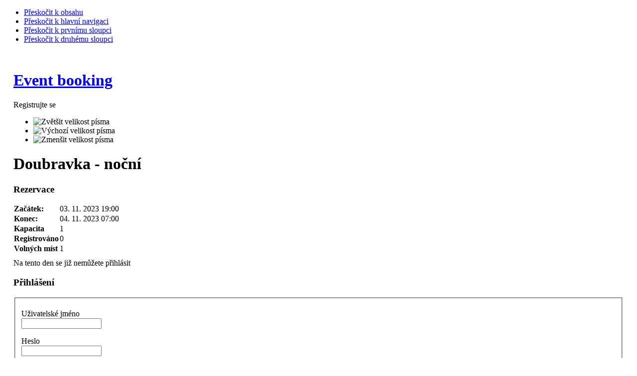

--- FILE ---
content_type: text/html; charset=utf-8
request_url: https://peb.zzspk.cz/event-booking.html?task=view_event&event_id=25142
body_size: 3503
content:

<!DOCTYPE html PUBLIC "-//W3C//DTD XHTML 1.0 Transitional//EN" "http://www.w3.org/TR/xhtml1/DTD/xhtml1-transitional.dtd">

<html xmlns="http://www.w3.org/1999/xhtml" xml:lang="cs-cz" lang="cs-cz">

<head>
  <base href="https://peb.zzspk.cz/event-booking.html" />
  <meta http-equiv="content-type" content="text/html; charset=utf-8" />
  <meta name="robots" content="index, follow" />
  <meta name="keywords" content="Doubravka - noční" />
  <meta name="description" content="Stránky o zdravotnické záchranné službě Plzeňského kraje" />
  <meta name="generator" content="Joomla! 1.5 - Open Source Content Management" />
  <title>Doubravka - noční-Doubravka - noční</title>
  <link href="/templates/ja_purity/favicon.ico" rel="shortcut icon" type="image/x-icon" />
  <link rel="stylesheet" href="/plugins/system/jcemediabox/css/jcemediabox.css?v=1011" type="text/css" />
  <link rel="stylesheet" href="/plugins/system/jcemediabox/themes/standard/css/style.css?version=1011" type="text/css" />
  <link rel="stylesheet" href="/components/com_eventbooking/assets/css/style.css" type="text/css" />
  <link rel="stylesheet" href="/media/system/css/modal.css" type="text/css" />
  <script type="text/javascript" src="/plugins/system/jcemediabox/js/jcemediabox.js?v=1011"></script>
  <script type="text/javascript" src="/plugins/system/jcemediabox/js/mediaobject.js?v=1011"></script>
  <script type="text/javascript" src="/plugins/system/jcemediabox/addons/default.js?v=1011"></script>
  <script type="text/javascript" src="/plugins/system/mtupgrade/mootools.js"></script>
  <script type="text/javascript" src="/media/system/js/modal.js"></script>
  <script type="text/javascript">
	JCEMediaObject.init('/', {flash:"10,0,22,87",windowmedia:"5,1,52,701",quicktime:"6,0,2,0",realmedia:"7,0,0,0",shockwave:"8,5,1,0"});JCEMediaBox.init({popup:{width:"",height:"",legacy:0,lightbox:0,shadowbox:0,resize:0,icons:0,overlay:1,overlayopacity:0.8,overlaycolor:"#000000",fadespeed:500,scalespeed:500,hideobjects:0,scrolling:"fixed",close:2,labels:{'close':'Zavřít','next':'Další','previous':'Předchozí','cancel':'Zrušit','numbers':'{$current} z {$total}'}},tooltip:{className:"tooltip",opacity:0.8,speed:150,position:"br",offsets:{x: 16, y: 16}},base:"/",imgpath:"plugins/system/jcemediabox/img",theme:"standard",themecustom:"",themepath:"plugins/system/jcemediabox/themes"});window.addEvent("domready", function() {
	SqueezeBox.initialize({});
	$$("a.modal").each(function(el) {
		el.addEvent("click", function(e) {
			new Event(e).stop();
			SqueezeBox.fromElement(el);
		});
	});
});
  </script>


<link rel="stylesheet" href="https://peb.zzspk.cz/templates/system/css/system.css" type="text/css" />
<link rel="stylesheet" href="https://peb.zzspk.cz/templates/system/css/general.css" type="text/css" />
<link rel="stylesheet" href="https://peb.zzspk.cz/templates/ja_purity/css/template.css" type="text/css" />

<script language="javascript" type="text/javascript" src="https://peb.zzspk.cz/templates/ja_purity/js/ja.script.js"></script>

<script language="javascript" type="text/javascript">
var rightCollapseDefault='show';
var excludeModules='38';
</script>
<script language="javascript" type="text/javascript" src="https://peb.zzspk.cz/templates/ja_purity/js/ja.rightcol.js"></script>

<link rel="stylesheet" href="https://peb.zzspk.cz/templates/ja_purity/css/menu.css" type="text/css" />


<link rel="stylesheet" href="https://peb.zzspk.cz/templates/ja_purity/styles/background/lighter/style.css" type="text/css" />
<link rel="stylesheet" href="https://peb.zzspk.cz/templates/ja_purity/styles/elements/black/style.css" type="text/css" />

<!--[if IE 7.0]>
<style type="text/css">
.clearfix {display: inline-block;}
</style>
<![endif]-->

<style type="text/css">
#ja-header,#ja-mainnav,#ja-container,#ja-botsl,#ja-footer {width: 97%;margin: 0 auto;}
#ja-wrapper {min-width: 100%;}
</style>
</head>

<body id="bd" class="fs3 Moz" >
<a name="Top" id="Top"></a>
<ul class="accessibility">
	<li><a href="#ja-content" title="Přeskočit k obsahu">Přeskočit k obsahu</a></li>
	<li><a href="#ja-mainnav" title="Přeskočit k hlavní navigaci">Přeskočit k hlavní navigaci</a></li>
	<li><a href="#ja-col1" title="Přeskočit k prvnímu sloupci">Přeskočit k prvnímu sloupci</a></li>
	<li><a href="#ja-col2" title="Přeskočit k druhému sloupci">Přeskočit k druhému sloupci</a></li>
</ul>

<div id="ja-wrapper">

<!-- BEGIN: HEADER -->
<div id="ja-headerwrap">
	<div id="ja-header" class="clearfix">

	<div class="ja-headermask">&nbsp;</div>

			<h1 class="logo-text">
			<a href="/index.php" title="Zdravotnická záchranná služba Plzeňského kraje"><span>Event booking</span></a>
		</h1>
		<p class="site-slogan">Registrujte se</p>
	
			<ul class="ja-usertools-font">
	      <li><img style="cursor: pointer;" title="Zvětšit velikost písma" src="https://peb.zzspk.cz/templates/ja_purity/images/user-increase.png" alt="Zvětšit velikost písma" id="ja-tool-increase" onclick="switchFontSize('ja_purity_ja_font','inc'); return false;" /></li>
		  <li><img style="cursor: pointer;" title="Výchozí velikost písma" src="https://peb.zzspk.cz/templates/ja_purity/images/user-reset.png" alt="Výchozí velikost písma" id="ja-tool-reset" onclick="switchFontSize('ja_purity_ja_font',3); return false;" /></li>
		  <li><img style="cursor: pointer;" title="Zmenšit velikost písma" src="https://peb.zzspk.cz/templates/ja_purity/images/user-decrease.png" alt="Zmenšit velikost písma" id="ja-tool-decrease" onclick="switchFontSize('ja_purity_ja_font','dec'); return false;" /></li>
		</ul>
		<script type="text/javascript">var CurrentFontSize=parseInt('3');</script>
		
	
	</div>
</div>
<!-- END: HEADER -->

<!-- BEGIN: MAIN NAVIGATION -->
<!-- END: MAIN NAVIGATION -->

<div id="ja-containerwrap-fl">
<div id="ja-containerwrap2">
	<div id="ja-container">
	<div id="ja-container2" class="clearfix">

		<div id="ja-mainbody-fl" class="clearfix">

		<!-- BEGIN: CONTENT -->
		<div id="ja-contentwrap">
		<div id="ja-content">

			

						<div id="ja-pathway">
				
			</div>
			
			<script type="text/javascript">
    var GB_ROOT_DIR = "https://peb.zzspk.cz/components/com_eventbooking/assets/js/greybox/";
</script>
<script type="text/javascript" src="https://peb.zzspk.cz/components/com_eventbooking/assets/js/greybox//AJS.js"></script>
<script type="text/javascript" src="https://peb.zzspk.cz/components/com_eventbooking/assets/js/greybox//AJS_fx.js"></script>
<script type="text/javascript" src="https://peb.zzspk.cz/components/com_eventbooking/assets/js/greybox//gb_scripts.js"></script>
<link href="https://peb.zzspk.cz/components/com_eventbooking/assets/js/greybox//gb_styles.css" rel="stylesheet" type="text/css" />
<form method="post" name="adminForm" id="adminForm" action="index.php">
<div id="eb_docs">
	<div class="eb_row">
		<div class="eb_cat">			
			<h1 class="eb_title">																											
				Doubravka - noční				
											
			</h1>		
			<div class="eb_description">
					
			</div>
		</div>	
		<div class="clr">
	</div>					
	<div id="eb_details" style="width: 100%;">
		<div id="detail_left">
			<h3>
				Rezervace			</h3>
			<table cellspacing="0">							
				<tbody>											
					<tr>				
						<td style="width: 30%;">
							<strong>Začátek:</strong>
						</td>
						<td>
							03. 11. 2023 19:00						</td>
					</tr>
												<tr>
								<td>
									<strong>Konec:</strong>
								</td>
								<td>
									04. 11. 2023 07:00								</td>
							</div>
													<tr>
								<td>
									<strong>Kapacita</strong>
								</td>
								<td>
									1								</td>
							</tr>	
													<tr>
								<td>
									<strong>Registrováno</strong>
								</td>
								<td>
									0																	</td>
							</tr>
													<tr>
								<td>
									<strong>Volných míst</strong>
								</td>
								<td>
									1									
								</td>
							</tr>
																		
			</tbody>
		</table>
						<div class="eb_notice_table" style="margin-top: 10px;">Na tento den se již nemůžete přihlásit</div>
					
		</div>		
		<div id="detail_right">
						
		</div>			
	</div>				
	<div class="clr"></div>				
																																
	</div>
	<!-- Social sharing -->
					
	</div>				
</form>

			
		</div>
		</div>
		<!-- END: CONTENT -->

		
		</div>

				<!-- BEGIN: RIGHT COLUMN -->
		<div id="ja-col2">
					<div class="jamod module_login" id="Mod63">
			<div>
				<div>
					<div>
																		<h3 class="show"><span>Přihlášení</span></h3>
												<div class="jamod-content"><form action="index.php" method="post" name="form-login" id="form-login" >
		<fieldset class="input">
	<p id="form-login-username">
		<label for="username">
			Uživatelské jméno<br />
			<input name="username" id="username" type="text" class="inputbox" alt="username" size="18" />
		</label>
	</p>
	<p id="form-login-password">
		<label for="passwd">
			Heslo<br />
			<input type="password" name="passwd" id="passwd" class="inputbox" size="18" alt="password" />
		</label>
	</p>
		<p id="form-login-remember">
		<label for="remember">
			Pamatuj si mne			<input type="checkbox" name="remember" id="remember" value="yes" alt="Remember Me" />
		</label>
	</p>
		<input type="submit" name="Submit" class="button" value="Přihlásit se" />
	</fieldset>
	<ul>
		<li>
			<a href="/component/user/reset.html">
			Zapomenuté heslo?			</a>
		</li>
		<li>
			<a href="/component/user/remind.html">
			Zapomenuté uživatelské jméno?			</a>
		</li>
				<li>
			<a href="/component/user/register.html">
				Vytvořte jej!			</a>
		</li>
			</ul>
	
	<input type="hidden" name="option" value="com_user" />
	<input type="hidden" name="task" value="login" />
	<input type="hidden" name="return" value="L2V2ZW50LWJvb2tpbmcuaHRtbD92aWV3PWNhbGVuZGFy" />
	<input type="hidden" name="9b544c5cb12513167e68a0e6e9e183b9" value="1" /></form>
</div>
					</div>
				</div>
			</div>
		</div>
			<div class="jamod module_login" id="Mod67">
			<div>
				<div>
					<div>
												<div class="jamod-content"><p><a class="redButton" href="/odhlasit-registraci.html">Odhlásit registraci</a></p></div>
					</div>
				</div>
			</div>
		</div>
			<div class="jamod module_login" id="Mod77">
			<div>
				<div>
					<div>
												<div class="jamod-content"><p style="padding-top:80px;"><a href="http://www.zzspk.cz"><img src="/images/logo-zzspk.png" border="0" alt="ZZSPK" /></a></p></div>
					</div>
				</div>
			</div>
		</div>
	
		</div><br />
		<!-- END: RIGHT COLUMN -->
		
	</div>
	</div>
</div>
</div>


<!-- BEGIN: FOOTER -->
<div id="ja-footerwrap">
<div id="ja-footer" class="clearfix">

	<div id="ja-footnav">
		
	</div>

	<div class="copyright">
		<p><input class="button" style="width: 120px;" onclick="window.history.go(-1);" type="button" value="Zpět" /></p>
	</div>

	<div class="ja-cert">
		
    <a href="http://jigsaw.w3.org/css-validator/check/referer" target="_blank" title="Naše stránky jsou validní CSS" style="text-decoration: none;">
		<img src="https://peb.zzspk.cz/templates/ja_purity/images/but-css.gif" border="none" alt="Naše stránky jsou validní CSS" />
		</a>
		<a href="http://validator.w3.org/check/referer" target="_blank" title="Naše stránky jsou validní XHTML 1.0 Transitional" style="text-decoration: none;">
		<img src="https://peb.zzspk.cz/templates/ja_purity/images/but-xhtml10.gif" border="none" alt="Naše stránky jsou validní XHTML 1.0 Transitional" />
		</a>
	</div>

	<br />
</div>
</div>
<!-- END: FOOTER -->

</div>



</body>

</html>
